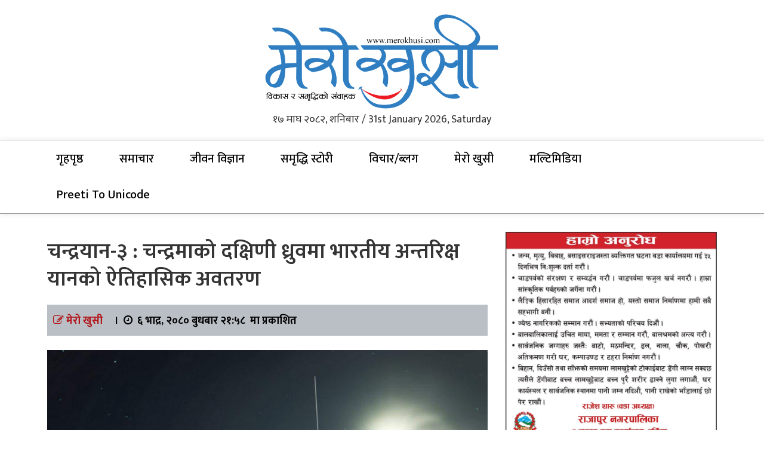

--- FILE ---
content_type: text/html; charset=UTF-8
request_url: https://merokhusi.com/2023/08/19684/
body_size: 16843
content:
<!doctype html>
<html lang="en-US" prefix="og: http://ogp.me/ns# fb: http://ogp.me/ns/fb#" >
<head>        
    <meta http-equiv="X-UA-Compatible" content="IE=edge">    
    <link rel="profile" href="https://gmpg.org/xfn/11">
    <meta charset="UTF-8" >
    <meta name="viewport" content="width=device-width, initial-scale=1.0, maximum-scale=1.0, user-scalable=0" />
    <title>चन्द्रयान-३ : चन्द्रमाको दक्षिणी ध्रुवमा भारतीय अन्तरिक्ष यानको ऐतिहासिक अवतरण &#8211; Merokhushi</title>
<meta name='robots' content='max-image-preview:large' />
	<style>img:is([sizes="auto" i], [sizes^="auto," i]) { contain-intrinsic-size: 3000px 1500px }</style>
	<link rel='dns-prefetch' href='//platform-api.sharethis.com' />
<link rel='dns-prefetch' href='//fonts.googleapis.com' />
<link rel="alternate" type="application/rss+xml" title="Merokhushi &raquo; Feed" href="https://merokhusi.com/feed/" />
<script type="text/javascript">
/* <![CDATA[ */
window._wpemojiSettings = {"baseUrl":"https:\/\/s.w.org\/images\/core\/emoji\/16.0.1\/72x72\/","ext":".png","svgUrl":"https:\/\/s.w.org\/images\/core\/emoji\/16.0.1\/svg\/","svgExt":".svg","source":{"concatemoji":"https:\/\/merokhusi.com\/wp-includes\/js\/wp-emoji-release.min.js?ver=6.8.3"}};
/*! This file is auto-generated */
!function(s,n){var o,i,e;function c(e){try{var t={supportTests:e,timestamp:(new Date).valueOf()};sessionStorage.setItem(o,JSON.stringify(t))}catch(e){}}function p(e,t,n){e.clearRect(0,0,e.canvas.width,e.canvas.height),e.fillText(t,0,0);var t=new Uint32Array(e.getImageData(0,0,e.canvas.width,e.canvas.height).data),a=(e.clearRect(0,0,e.canvas.width,e.canvas.height),e.fillText(n,0,0),new Uint32Array(e.getImageData(0,0,e.canvas.width,e.canvas.height).data));return t.every(function(e,t){return e===a[t]})}function u(e,t){e.clearRect(0,0,e.canvas.width,e.canvas.height),e.fillText(t,0,0);for(var n=e.getImageData(16,16,1,1),a=0;a<n.data.length;a++)if(0!==n.data[a])return!1;return!0}function f(e,t,n,a){switch(t){case"flag":return n(e,"\ud83c\udff3\ufe0f\u200d\u26a7\ufe0f","\ud83c\udff3\ufe0f\u200b\u26a7\ufe0f")?!1:!n(e,"\ud83c\udde8\ud83c\uddf6","\ud83c\udde8\u200b\ud83c\uddf6")&&!n(e,"\ud83c\udff4\udb40\udc67\udb40\udc62\udb40\udc65\udb40\udc6e\udb40\udc67\udb40\udc7f","\ud83c\udff4\u200b\udb40\udc67\u200b\udb40\udc62\u200b\udb40\udc65\u200b\udb40\udc6e\u200b\udb40\udc67\u200b\udb40\udc7f");case"emoji":return!a(e,"\ud83e\udedf")}return!1}function g(e,t,n,a){var r="undefined"!=typeof WorkerGlobalScope&&self instanceof WorkerGlobalScope?new OffscreenCanvas(300,150):s.createElement("canvas"),o=r.getContext("2d",{willReadFrequently:!0}),i=(o.textBaseline="top",o.font="600 32px Arial",{});return e.forEach(function(e){i[e]=t(o,e,n,a)}),i}function t(e){var t=s.createElement("script");t.src=e,t.defer=!0,s.head.appendChild(t)}"undefined"!=typeof Promise&&(o="wpEmojiSettingsSupports",i=["flag","emoji"],n.supports={everything:!0,everythingExceptFlag:!0},e=new Promise(function(e){s.addEventListener("DOMContentLoaded",e,{once:!0})}),new Promise(function(t){var n=function(){try{var e=JSON.parse(sessionStorage.getItem(o));if("object"==typeof e&&"number"==typeof e.timestamp&&(new Date).valueOf()<e.timestamp+604800&&"object"==typeof e.supportTests)return e.supportTests}catch(e){}return null}();if(!n){if("undefined"!=typeof Worker&&"undefined"!=typeof OffscreenCanvas&&"undefined"!=typeof URL&&URL.createObjectURL&&"undefined"!=typeof Blob)try{var e="postMessage("+g.toString()+"("+[JSON.stringify(i),f.toString(),p.toString(),u.toString()].join(",")+"));",a=new Blob([e],{type:"text/javascript"}),r=new Worker(URL.createObjectURL(a),{name:"wpTestEmojiSupports"});return void(r.onmessage=function(e){c(n=e.data),r.terminate(),t(n)})}catch(e){}c(n=g(i,f,p,u))}t(n)}).then(function(e){for(var t in e)n.supports[t]=e[t],n.supports.everything=n.supports.everything&&n.supports[t],"flag"!==t&&(n.supports.everythingExceptFlag=n.supports.everythingExceptFlag&&n.supports[t]);n.supports.everythingExceptFlag=n.supports.everythingExceptFlag&&!n.supports.flag,n.DOMReady=!1,n.readyCallback=function(){n.DOMReady=!0}}).then(function(){return e}).then(function(){var e;n.supports.everything||(n.readyCallback(),(e=n.source||{}).concatemoji?t(e.concatemoji):e.wpemoji&&e.twemoji&&(t(e.twemoji),t(e.wpemoji)))}))}((window,document),window._wpemojiSettings);
/* ]]> */
</script>
<style id='wp-emoji-styles-inline-css' type='text/css'>

	img.wp-smiley, img.emoji {
		display: inline !important;
		border: none !important;
		box-shadow: none !important;
		height: 1em !important;
		width: 1em !important;
		margin: 0 0.07em !important;
		vertical-align: -0.1em !important;
		background: none !important;
		padding: 0 !important;
	}
</style>
<link rel='stylesheet' id='wp-block-library-css' href='https://merokhusi.com/wp-includes/css/dist/block-library/style.min.css?ver=6.8.3' type='text/css' media='all' />
<style id='classic-theme-styles-inline-css' type='text/css'>
/*! This file is auto-generated */
.wp-block-button__link{color:#fff;background-color:#32373c;border-radius:9999px;box-shadow:none;text-decoration:none;padding:calc(.667em + 2px) calc(1.333em + 2px);font-size:1.125em}.wp-block-file__button{background:#32373c;color:#fff;text-decoration:none}
</style>
<style id='global-styles-inline-css' type='text/css'>
:root{--wp--preset--aspect-ratio--square: 1;--wp--preset--aspect-ratio--4-3: 4/3;--wp--preset--aspect-ratio--3-4: 3/4;--wp--preset--aspect-ratio--3-2: 3/2;--wp--preset--aspect-ratio--2-3: 2/3;--wp--preset--aspect-ratio--16-9: 16/9;--wp--preset--aspect-ratio--9-16: 9/16;--wp--preset--color--black: #000000;--wp--preset--color--cyan-bluish-gray: #abb8c3;--wp--preset--color--white: #ffffff;--wp--preset--color--pale-pink: #f78da7;--wp--preset--color--vivid-red: #cf2e2e;--wp--preset--color--luminous-vivid-orange: #ff6900;--wp--preset--color--luminous-vivid-amber: #fcb900;--wp--preset--color--light-green-cyan: #7bdcb5;--wp--preset--color--vivid-green-cyan: #00d084;--wp--preset--color--pale-cyan-blue: #8ed1fc;--wp--preset--color--vivid-cyan-blue: #0693e3;--wp--preset--color--vivid-purple: #9b51e0;--wp--preset--gradient--vivid-cyan-blue-to-vivid-purple: linear-gradient(135deg,rgba(6,147,227,1) 0%,rgb(155,81,224) 100%);--wp--preset--gradient--light-green-cyan-to-vivid-green-cyan: linear-gradient(135deg,rgb(122,220,180) 0%,rgb(0,208,130) 100%);--wp--preset--gradient--luminous-vivid-amber-to-luminous-vivid-orange: linear-gradient(135deg,rgba(252,185,0,1) 0%,rgba(255,105,0,1) 100%);--wp--preset--gradient--luminous-vivid-orange-to-vivid-red: linear-gradient(135deg,rgba(255,105,0,1) 0%,rgb(207,46,46) 100%);--wp--preset--gradient--very-light-gray-to-cyan-bluish-gray: linear-gradient(135deg,rgb(238,238,238) 0%,rgb(169,184,195) 100%);--wp--preset--gradient--cool-to-warm-spectrum: linear-gradient(135deg,rgb(74,234,220) 0%,rgb(151,120,209) 20%,rgb(207,42,186) 40%,rgb(238,44,130) 60%,rgb(251,105,98) 80%,rgb(254,248,76) 100%);--wp--preset--gradient--blush-light-purple: linear-gradient(135deg,rgb(255,206,236) 0%,rgb(152,150,240) 100%);--wp--preset--gradient--blush-bordeaux: linear-gradient(135deg,rgb(254,205,165) 0%,rgb(254,45,45) 50%,rgb(107,0,62) 100%);--wp--preset--gradient--luminous-dusk: linear-gradient(135deg,rgb(255,203,112) 0%,rgb(199,81,192) 50%,rgb(65,88,208) 100%);--wp--preset--gradient--pale-ocean: linear-gradient(135deg,rgb(255,245,203) 0%,rgb(182,227,212) 50%,rgb(51,167,181) 100%);--wp--preset--gradient--electric-grass: linear-gradient(135deg,rgb(202,248,128) 0%,rgb(113,206,126) 100%);--wp--preset--gradient--midnight: linear-gradient(135deg,rgb(2,3,129) 0%,rgb(40,116,252) 100%);--wp--preset--font-size--small: 13px;--wp--preset--font-size--medium: 20px;--wp--preset--font-size--large: 36px;--wp--preset--font-size--x-large: 42px;--wp--preset--spacing--20: 0.44rem;--wp--preset--spacing--30: 0.67rem;--wp--preset--spacing--40: 1rem;--wp--preset--spacing--50: 1.5rem;--wp--preset--spacing--60: 2.25rem;--wp--preset--spacing--70: 3.38rem;--wp--preset--spacing--80: 5.06rem;--wp--preset--shadow--natural: 6px 6px 9px rgba(0, 0, 0, 0.2);--wp--preset--shadow--deep: 12px 12px 50px rgba(0, 0, 0, 0.4);--wp--preset--shadow--sharp: 6px 6px 0px rgba(0, 0, 0, 0.2);--wp--preset--shadow--outlined: 6px 6px 0px -3px rgba(255, 255, 255, 1), 6px 6px rgba(0, 0, 0, 1);--wp--preset--shadow--crisp: 6px 6px 0px rgba(0, 0, 0, 1);}:where(.is-layout-flex){gap: 0.5em;}:where(.is-layout-grid){gap: 0.5em;}body .is-layout-flex{display: flex;}.is-layout-flex{flex-wrap: wrap;align-items: center;}.is-layout-flex > :is(*, div){margin: 0;}body .is-layout-grid{display: grid;}.is-layout-grid > :is(*, div){margin: 0;}:where(.wp-block-columns.is-layout-flex){gap: 2em;}:where(.wp-block-columns.is-layout-grid){gap: 2em;}:where(.wp-block-post-template.is-layout-flex){gap: 1.25em;}:where(.wp-block-post-template.is-layout-grid){gap: 1.25em;}.has-black-color{color: var(--wp--preset--color--black) !important;}.has-cyan-bluish-gray-color{color: var(--wp--preset--color--cyan-bluish-gray) !important;}.has-white-color{color: var(--wp--preset--color--white) !important;}.has-pale-pink-color{color: var(--wp--preset--color--pale-pink) !important;}.has-vivid-red-color{color: var(--wp--preset--color--vivid-red) !important;}.has-luminous-vivid-orange-color{color: var(--wp--preset--color--luminous-vivid-orange) !important;}.has-luminous-vivid-amber-color{color: var(--wp--preset--color--luminous-vivid-amber) !important;}.has-light-green-cyan-color{color: var(--wp--preset--color--light-green-cyan) !important;}.has-vivid-green-cyan-color{color: var(--wp--preset--color--vivid-green-cyan) !important;}.has-pale-cyan-blue-color{color: var(--wp--preset--color--pale-cyan-blue) !important;}.has-vivid-cyan-blue-color{color: var(--wp--preset--color--vivid-cyan-blue) !important;}.has-vivid-purple-color{color: var(--wp--preset--color--vivid-purple) !important;}.has-black-background-color{background-color: var(--wp--preset--color--black) !important;}.has-cyan-bluish-gray-background-color{background-color: var(--wp--preset--color--cyan-bluish-gray) !important;}.has-white-background-color{background-color: var(--wp--preset--color--white) !important;}.has-pale-pink-background-color{background-color: var(--wp--preset--color--pale-pink) !important;}.has-vivid-red-background-color{background-color: var(--wp--preset--color--vivid-red) !important;}.has-luminous-vivid-orange-background-color{background-color: var(--wp--preset--color--luminous-vivid-orange) !important;}.has-luminous-vivid-amber-background-color{background-color: var(--wp--preset--color--luminous-vivid-amber) !important;}.has-light-green-cyan-background-color{background-color: var(--wp--preset--color--light-green-cyan) !important;}.has-vivid-green-cyan-background-color{background-color: var(--wp--preset--color--vivid-green-cyan) !important;}.has-pale-cyan-blue-background-color{background-color: var(--wp--preset--color--pale-cyan-blue) !important;}.has-vivid-cyan-blue-background-color{background-color: var(--wp--preset--color--vivid-cyan-blue) !important;}.has-vivid-purple-background-color{background-color: var(--wp--preset--color--vivid-purple) !important;}.has-black-border-color{border-color: var(--wp--preset--color--black) !important;}.has-cyan-bluish-gray-border-color{border-color: var(--wp--preset--color--cyan-bluish-gray) !important;}.has-white-border-color{border-color: var(--wp--preset--color--white) !important;}.has-pale-pink-border-color{border-color: var(--wp--preset--color--pale-pink) !important;}.has-vivid-red-border-color{border-color: var(--wp--preset--color--vivid-red) !important;}.has-luminous-vivid-orange-border-color{border-color: var(--wp--preset--color--luminous-vivid-orange) !important;}.has-luminous-vivid-amber-border-color{border-color: var(--wp--preset--color--luminous-vivid-amber) !important;}.has-light-green-cyan-border-color{border-color: var(--wp--preset--color--light-green-cyan) !important;}.has-vivid-green-cyan-border-color{border-color: var(--wp--preset--color--vivid-green-cyan) !important;}.has-pale-cyan-blue-border-color{border-color: var(--wp--preset--color--pale-cyan-blue) !important;}.has-vivid-cyan-blue-border-color{border-color: var(--wp--preset--color--vivid-cyan-blue) !important;}.has-vivid-purple-border-color{border-color: var(--wp--preset--color--vivid-purple) !important;}.has-vivid-cyan-blue-to-vivid-purple-gradient-background{background: var(--wp--preset--gradient--vivid-cyan-blue-to-vivid-purple) !important;}.has-light-green-cyan-to-vivid-green-cyan-gradient-background{background: var(--wp--preset--gradient--light-green-cyan-to-vivid-green-cyan) !important;}.has-luminous-vivid-amber-to-luminous-vivid-orange-gradient-background{background: var(--wp--preset--gradient--luminous-vivid-amber-to-luminous-vivid-orange) !important;}.has-luminous-vivid-orange-to-vivid-red-gradient-background{background: var(--wp--preset--gradient--luminous-vivid-orange-to-vivid-red) !important;}.has-very-light-gray-to-cyan-bluish-gray-gradient-background{background: var(--wp--preset--gradient--very-light-gray-to-cyan-bluish-gray) !important;}.has-cool-to-warm-spectrum-gradient-background{background: var(--wp--preset--gradient--cool-to-warm-spectrum) !important;}.has-blush-light-purple-gradient-background{background: var(--wp--preset--gradient--blush-light-purple) !important;}.has-blush-bordeaux-gradient-background{background: var(--wp--preset--gradient--blush-bordeaux) !important;}.has-luminous-dusk-gradient-background{background: var(--wp--preset--gradient--luminous-dusk) !important;}.has-pale-ocean-gradient-background{background: var(--wp--preset--gradient--pale-ocean) !important;}.has-electric-grass-gradient-background{background: var(--wp--preset--gradient--electric-grass) !important;}.has-midnight-gradient-background{background: var(--wp--preset--gradient--midnight) !important;}.has-small-font-size{font-size: var(--wp--preset--font-size--small) !important;}.has-medium-font-size{font-size: var(--wp--preset--font-size--medium) !important;}.has-large-font-size{font-size: var(--wp--preset--font-size--large) !important;}.has-x-large-font-size{font-size: var(--wp--preset--font-size--x-large) !important;}
:where(.wp-block-post-template.is-layout-flex){gap: 1.25em;}:where(.wp-block-post-template.is-layout-grid){gap: 1.25em;}
:where(.wp-block-columns.is-layout-flex){gap: 2em;}:where(.wp-block-columns.is-layout-grid){gap: 2em;}
:root :where(.wp-block-pullquote){font-size: 1.5em;line-height: 1.6;}
</style>
<link rel='stylesheet' id='lbwps-styles-photoswipe5-main-css' href='https://merokhusi.com/wp-content/plugins/lightbox-photoswipe/assets/ps5/styles/main.css?ver=5.6.2' type='text/css' media='all' />
<link rel='stylesheet' id='Ny_dateConvertCSS-css' href='https://merokhusi.com/wp-content/plugins/nyasro-nepali-date-converter/Nyasro_NDC_Style.css?ver=6.8.3' type='text/css' media='all' />
<link rel='stylesheet' id='share-this-share-buttons-sticky-css' href='https://merokhusi.com/wp-content/plugins/sharethis-share-buttons/css/mu-style.css?ver=1754668661' type='text/css' media='all' />
<link rel='stylesheet' id='news-viral-fonts-roboto-css' href='//fonts.googleapis.com/css?family=Roboto&#038;ver=6.8.3' type='text/css' media='all' />
<link rel='stylesheet' id='news-viral-fonts-barlow-semi-condensed-css' href='//fonts.googleapis.com/css?family=Barlow+Semi+Condensed%3A100%2C100i%2C200%2C200i%2C300%2C300i%2C400%2C400i%2C500%2C500i%2C600%2C600i%2C700%2C700i%2C800%2C800i%2C900%2C900i&#038;ver=6.8.3' type='text/css' media='all' />
<link rel='stylesheet' id='bootstrap-css' href='https://merokhusi.com/wp-content/themes/merokhushi/assets/css/bootstrap.css' type='text/css' media='' />
<link rel='stylesheet' id='font-awesome-css' href='https://merokhusi.com/wp-content/themes/merokhushi/assets/css/font-awesome.css' type='text/css' media='' />
<link rel='stylesheet' id='owl-carousel-css' href='https://merokhusi.com/wp-content/themes/merokhushi/assets/css/owl.carousel.css' type='text/css' media='' />
<link rel='stylesheet' id='news-viral-menu-css' href='https://merokhusi.com/wp-content/themes/merokhushi/assets/css/menu.css' type='text/css' media='' />
<link rel='stylesheet' id='news-viral-default-css' href='https://merokhusi.com/wp-content/themes/merokhushi/assets/css/default.css' type='text/css' media='' />
<link rel='stylesheet' id='news-viral-style-css' href='https://merokhusi.com/wp-content/themes/merokhushi/style.css?ver=6.8.3' type='text/css' media='all' />
<style id='news-viral-style-inline-css' type='text/css'>
header li a i {
    color:#000;
  }
  h2.entry-title {
      margin: 0 0 10px;
  }
  h2.entry-title a {
    color: #000;
  }
  a:hover, a:focus {
    color: #000;
    text-decoration: underline;
  }.header-logo .logo-fixed img, .header-logo .custom-logo-link .logo-dark {
         max-height: 55px;
      }
</style>
<script type="text/javascript" src="https://merokhusi.com/wp-includes/js/jquery/jquery.min.js?ver=3.7.1" id="jquery-core-js"></script>
<script type="text/javascript" src="https://merokhusi.com/wp-includes/js/jquery/jquery-migrate.min.js?ver=3.4.1" id="jquery-migrate-js"></script>
<script type="text/javascript" src="//platform-api.sharethis.com/js/sharethis.js?ver=2.3.6#property=5e75ad355039a80012d346d0&amp;product=inline-buttons&amp;source=sharethis-share-buttons-wordpress" id="share-this-share-buttons-mu-js"></script>
<link rel="https://api.w.org/" href="https://merokhusi.com/wp-json/" /><link rel="alternate" title="JSON" type="application/json" href="https://merokhusi.com/wp-json/wp/v2/posts/19684" /><link rel="EditURI" type="application/rsd+xml" title="RSD" href="https://merokhusi.com/xmlrpc.php?rsd" />
<meta name="generator" content="WordPress 6.8.3" />
<link rel="canonical" href="https://merokhusi.com/2023/08/19684/" />
<link rel='shortlink' href='https://merokhusi.com/?p=19684' />
<link rel="alternate" title="oEmbed (JSON)" type="application/json+oembed" href="https://merokhusi.com/wp-json/oembed/1.0/embed?url=https%3A%2F%2Fmerokhusi.com%2F2023%2F08%2F19684%2F" />
<link rel="alternate" title="oEmbed (XML)" type="text/xml+oembed" href="https://merokhusi.com/wp-json/oembed/1.0/embed?url=https%3A%2F%2Fmerokhusi.com%2F2023%2F08%2F19684%2F&#038;format=xml" />
		<meta property="fb:pages" content="101231344858245" />
				<style type="text/css">
					.site-title,
			.site-description {
				position: absolute;
				clip: rect(1px, 1px, 1px, 1px);
			}
				</style>
		<link rel="icon" href="https://merokhusi.com/wp-content/uploads/2020/02/cropped-mero-khushi-icon-32x32.png" sizes="32x32" />
<link rel="icon" href="https://merokhusi.com/wp-content/uploads/2020/02/cropped-mero-khushi-icon-192x192.png" sizes="192x192" />
<link rel="apple-touch-icon" href="https://merokhusi.com/wp-content/uploads/2020/02/cropped-mero-khushi-icon-180x180.png" />
<meta name="msapplication-TileImage" content="https://merokhusi.com/wp-content/uploads/2020/02/cropped-mero-khushi-icon-270x270.png" />

    <!-- START - Open Graph and Twitter Card Tags 3.3.9 -->
     <!-- Facebook Open Graph -->
      <meta property="og:locale" content="en_US"/>
      <meta property="og:site_name" content="Merokhushi"/>
      <meta property="og:title" content="चन्द्रयान-३ : चन्द्रमाको दक्षिणी ध्रुवमा भारतीय अन्तरिक्ष यानको ऐतिहासिक अवतरण"/>
      <meta property="og:url" content="https://merokhusi.com/2023/08/19684/"/>
      <meta property="og:type" content="article"/>
      <meta property="og:description" content="नेपालगन्ज : भारतले चन्द्रमाको दक्षिणी ध्रुवमा एक मानवरहित अन्तरिक्षयान सफल अवतरण गराउँदै इतिहास रचेको छ।
यससँगै कम अन्वेषण गरिएको उक्त भागमा पुग्ने भारत पहिलो देश बनेको छ। चन्द्रमाको सतहमा यो नै भारतको पहिलो नियन्त्रित अवतरण हो। चन्द्रयान ३ को विक्रम ल्यान्डर योजना अनुरुप नै भारतीय समय अनुसार बुधवा"/>
      <meta property="og:image" content="https://merokhusi.com/wp-content/uploads/2023/08/Chandra-Yan-3-India.jpg"/>
      <meta property="og:image:url" content="https://merokhusi.com/wp-content/uploads/2023/08/Chandra-Yan-3-India.jpg"/>
      <meta property="og:image:secure_url" content="https://merokhusi.com/wp-content/uploads/2023/08/Chandra-Yan-3-India.jpg"/>
      <meta property="article:published_time" content="&#2412; भाद्र, &#2408;&#2406;&#2414;&#2406; बुधबार &#2408;&#2407;:&#2411;&#2414;"/>
      <meta property="article:modified_time" content="&#2412; भाद्र, &#2408;&#2406;&#2414;&#2406; बुधबार &#2408;&#2407;:&#2411;&#2414;" />
      <meta property="og:updated_time" content="&#2412; भाद्र, &#2408;&#2406;&#2414;&#2406; बुधबार &#2408;&#2407;:&#2411;&#2414;" />
      <meta property="article:section" content="समाचार"/>
      <meta property="article:section" content="समृद्धि स्टोरी"/>
     <!-- Google+ / Schema.org -->
      <meta itemprop="name" content="चन्द्रयान-३ : चन्द्रमाको दक्षिणी ध्रुवमा भारतीय अन्तरिक्ष यानको ऐतिहासिक अवतरण"/>
      <meta itemprop="headline" content="चन्द्रयान-३ : चन्द्रमाको दक्षिणी ध्रुवमा भारतीय अन्तरिक्ष यानको ऐतिहासिक अवतरण"/>
      <meta itemprop="description" content="नेपालगन्ज : भारतले चन्द्रमाको दक्षिणी ध्रुवमा एक मानवरहित अन्तरिक्षयान सफल अवतरण गराउँदै इतिहास रचेको छ।
यससँगै कम अन्वेषण गरिएको उक्त भागमा पुग्ने भारत पहिलो देश बनेको छ। चन्द्रमाको सतहमा यो नै भारतको पहिलो नियन्त्रित अवतरण हो। चन्द्रयान ३ को विक्रम ल्यान्डर योजना अनुरुप नै भारतीय समय अनुसार बुधवा"/>
      <meta itemprop="image" content="https://merokhusi.com/wp-content/uploads/2023/08/Chandra-Yan-3-India.jpg"/>
      <meta itemprop="datePublished" content="&#2412; �"/>
      <meta itemprop="dateModified" content="&#2412; भाद्र, &#2408;&#2406;&#2414;&#2406; बुधबार &#2408;&#2407;:&#2411;&#2414;" />
      <meta itemprop="author" content="मेरो खुसी"/>
      <!--<meta itemprop="publisher" content="Merokhushi"/>--> <!-- To solve: The attribute publisher.itemtype has an invalid value. -->
     <!-- Twitter Cards -->
      <meta name="twitter:title" content="चन्द्रयान-३ : चन्द्रमाको दक्षिणी ध्रुवमा भारतीय अन्तरिक्ष यानको ऐतिहासिक अवतरण"/>
      <meta name="twitter:url" content="https://merokhusi.com/2023/08/19684/"/>
      <meta name="twitter:description" content="नेपालगन्ज : भारतले चन्द्रमाको दक्षिणी ध्रुवमा एक मानवरहित अन्तरिक्षयान सफल अवतरण गराउँदै इतिहास रचेको छ।
यससँगै कम अन्वेषण गरिएको उक्त भागमा पुग्ने भारत पहिलो देश बनेको छ। चन्द्रमाको सतहमा यो नै भारतको पहिलो नियन्त्रित अवतरण हो। चन्द्रयान ३ को विक्रम ल्यान्डर योजना अनुरुप नै भारतीय समय अनुसार बुधवा"/>
      <meta name="twitter:image" content="https://merokhusi.com/wp-content/uploads/2023/08/Chandra-Yan-3-India.jpg"/>
      <meta name="twitter:card" content="summary_large_image"/>
     <!-- SEO -->
     <!-- Misc. tags -->
     <!-- is_singular -->
    <!-- END - Open Graph and Twitter Card Tags 3.3.9 -->
        
    	<link href="https://fonts.googleapis.com/css?family=Ek+Mukta:400,500,600,700,800|Teko:400,500,600,700,800" rel="stylesheet">
	
	<link rel='stylesheet' id='owl-style-css' href='https://www.ramailochha.com/wp-content/themes/ramailochaa/css/owl.carousel.css' type='text/css' media='all' />
<link rel='stylesheet' id='owl-style1-css' href='https://www.ramailochha.com/wp-content/themes/ramailochaa/css/owl.theme.green.min.css' type='text/css' media='all' />
<script type="c037f468007cfe628b4260ed-text/javascript" src='https://www.ramailochha.com/wp-content/themes/ramailochaa/js/owl.carousel.js?ver=1.4'></script>
	  <script src="https://ajax.googleapis.com/ajax/libs/jquery/1.11.0/jquery.min.js"></script>
	
	<style>
	.header-logo .logo-fixed img, .header-logo .custom-logo-link .logo-dark {
    max-height: 200%;
}
	
	</style>
	<style>
.kopa-follow-widget>ul {
    margin-top: -15px;}
.kopa-follow-widget>ul>li {
    margin-top: 15px;
}
.kopa-follow-widget a span {
    font-family: "Ek Mukta",sans-serif;
    font-size: 14px;
    line-height: 22px;
    color: #fff;
    font-weight: 700;
    text-transform: uppercase;
    margin-left: 20px;
}
.kopa-follow-widget a i {
    display: inline-block;
    text-align: center;
    width: 36px;
    height: 36px;
    line-height: 36px;
    font-size: 20px;
    background: #e52b1e;
    color: #fff;
    border-radius: 50%;
}
		.news-style--list article:hover {


     box-shadow: 0 15px 20px rgba(0,0,0,.1);
    -webkit-box-shadow: 0 15px 20px rgba(0,0,0,.1);
    -webkit-transform: translate(0,-4px);
    transform: translate(0,-4px);
		  -webkit-transition:all .5s ease;-moz-transition:all .5s ease;-ms-transition:all .5s ease;-o-transition:all .5s ease;transition:all .5s ease
			  
	
}
		
</style>
	<div id="fb-root"></div>
<script async defer crossorigin="anonymous" src="https://connect.facebook.net/en_US/sdk.js#xfbml=1&version=v8.0&appId=1194732390906756&autoLogAppEvents=1" nonce="eSJkpGgE"></script>
	<script>
  window.fbAsyncInit = function() {
    FB.init({
      appId      : '1194732390906756',
      xfbml      : true,
      version    : 'v3.2'
    });
    FB.AppEvents.logPageView();
  };

  (function(d, s, id){
     var js, fjs = d.getElementsByTagName(s)[0];
     if (d.getElementById(id)) {return;}
     js = d.createElement(s); js.id = id;
     js.src = "https://connect.facebook.net/en_US/sdk.js";
     fjs.parentNode.insertBefore(js, fjs);
   }(document, 'script', 'facebook-jssdk'));
</script>
	
	<!-- Global site tag (gtag.js) - Google Analytics -->
<script async src="https://www.googletagmanager.com/gtag/js?id=UA-135746729-1"></script>
<script>
  window.dataLayer = window.dataLayer || [];
  function gtag(){dataLayer.push(arguments);}
  gtag('js', new Date());

  gtag('config', 'UA-135746729-1');
</script>

</head>
	<body class="wp-singular post-template-default single single-post postid-19684 single-format-standard wp-custom-logo wp-theme-merokhushi" >
		<!-- header -->
		<header class="header">
			
			<!-- top bar -->
			
								<style>
								
/*=========================

  Icons

 ================= */

ul.social-network {

	list-style: none;

	display: inline;

	margin-left:0 !important;

	padding: 0;

}

ul.social-network li {

	display: inline;

	margin: 0 3px;

}



.social-network a.icoRss:hover {

	background-color: #F56505;

}

.social-network a.icoFacebook:hover {

	background-color:#3B5998;

}

.social-network a.icoTwitter:hover {

	background-color:#33ccff;

}

.social-network a.icoYoutube:hover {

	background-color:#ff0000;

}

.social-network a.icoGoogle:hover {

	background-color:#BD3518;

}

.social-network a.icoVimeo:hover {

	background-color:#0590B8;

}

.social-network a.icoLinkedin:hover {

	background-color:#007bb7;

}

.social-network a.icoRss:hover i, .social-network a.icoFacebook:hover i, .social-network a.icoTwitter:hover i,

.social-network a.icoYoutube:hover i, .social-network a.icoGoogle:hover i, .social-network a.icoVimeo:hover i, .social-network a.icoLinkedin:hover i {

	color:#fff;

}

a.socialIcon:hover, .socialHoverClass {

	color:#44BCDD;

}



.social-circle li a {

	display:inline-block;

	position:relative;

	margin:0 auto 0 auto;

	-moz-border-radius:50%;

	-webkit-border-radius:50%;

	border-radius:50%;

	text-align:center;

    width: 30px;

    height: 30px;

    font-size: 20px;

}

.social-circle li i {

    margin: 0;

    line-height: 30px;

    text-align: center;

    color: #fff;

}



.social-circle li a:hover i, .triggeredHover {

	-moz-transform: rotate(360deg);

	-webkit-transform: rotate(360deg);

	-ms--transform: rotate(360deg);

	transform: rotate(360deg);

	-webkit-transition: all 0.2s;

	-moz-transition: all 0.2s;

	-o-transition: all 0.2s;

	-ms-transition: all 0.2s;

	transition: all 0.2s;

}

.social-circle i {

	color: #fff;

	-webkit-transition: all 0.8s;

	-moz-transition: all 0.8s;

	-o-transition: all 0.8s;

	-ms-transition: all 0.8s;

	transition: all 0.8s;

}
  
  .main-navigation a:hover, .main-navigation .current_page_item > a, .main-navigation .current-menu-item > a {
	  background-color: red;}
									
									#cssmenu a:hover, #cssmenu .current_page_item > a, #cssmenu .current-menu-item > a{color:#fff}
									#header-top-menu li a, #header-top-menu ul li a{color:#000}	
  </style>
								
								<!-- end top right bar -->
							
			
			<!-- end top bar -->
			<!-- logo -->
			<div class="main_logo">
				<div class="row">
					<div class="col-lg-4 col-md-4 col-sm-4 col-xs-12">
					</div>
					<div class="col-lg-4 col-md-4 col-sm-4 col-xs-12">
						<div class="logo_img header-logo logo">
							<a href="https://merokhusi.com/" class="img-responsive logo-fixed" rel="home"><img original-width="1886" original-height="785" src="https://merokhusi.com/wp-content/uploads/2020/02/cropped-mero-khushi-2.png" class="img-responsive logo-fixed" alt="Merokhushi" decoding="async" fetchpriority="high" srcset="https://merokhusi.com/wp-content/uploads/2020/02/cropped-mero-khushi-2.png 1886w, https://merokhusi.com/wp-content/uploads/2020/02/cropped-mero-khushi-2-300x125.png 300w, https://merokhusi.com/wp-content/uploads/2020/02/cropped-mero-khushi-2-1024x426.png 1024w, https://merokhusi.com/wp-content/uploads/2020/02/cropped-mero-khushi-2-768x320.png 768w, https://merokhusi.com/wp-content/uploads/2020/02/cropped-mero-khushi-2-1536x639.png 1536w" sizes="(max-width: 1886px) 100vw, 1886px" /></a><div class="logo-light "><a href="https://merokhusi.com/" rel="home" class="site-title"><h4 class="custom-logo ">Merokhushi</h4></a><h6 class="custom-logo site-description">Western Nepal&#039;s News Portal</h6></div>						</div>
						<center>
							

&#2407;&#2413; माघ &#2408;&#2406;&#2414;&#2408;, शनिबार	/ 31st January 2026, Saturday					</center></div>
					
			    	<div class="col-lg-4 col-md-4 col-sm-4 col-xs-12">
						<div class="header-right-content">
													</div>
					</div>
				</div>
			</div>
			<!-- end logo -->
			<!-- menu -->
			<div class="news_viral_navigation" style="box-shadow: 0 0 10px rgba(0,0,0,0.1);border-top: 1px solid rgba(0, 0, 0, 0.1);border-bottom: 1px solid rgba(0, 0, 0, 0.4);">
					<div class="container">
						<div class="header_menu">
							<div class="row">							
								<div class="navbar navbar-static-top">
									<!-- navigation -->
									<div id='menucss' class="navigation main-navigation">										
		                                <nav id='cssmenu'>
			                                <div id="box-top-mobile"></div>
			                                <div class="button"></div> 
			                                <ul id="menu-main-menu" class="offside"><li id="menu-item-13" class="menu-item menu-item-type-post_type menu-item-object-page menu-item-home menu-item-13"><a href="https://merokhusi.com/">गृहपृष्ठ</a></li>
<li id="menu-item-10" class="menu-item menu-item-type-taxonomy menu-item-object-category current-post-ancestor current-menu-parent current-post-parent menu-item-10"><a href="https://merokhusi.com/category/news/">समाचार</a></li>
<li id="menu-item-7" class="menu-item menu-item-type-taxonomy menu-item-object-category menu-item-7"><a href="https://merokhusi.com/category/lifestyle/">जीवन विज्ञान</a></li>
<li id="menu-item-11" class="menu-item menu-item-type-taxonomy menu-item-object-category current-post-ancestor current-menu-parent current-post-parent menu-item-11"><a href="https://merokhusi.com/category/success-story/">समृद्धि स्टोरी</a></li>
<li id="menu-item-12" class="menu-item menu-item-type-taxonomy menu-item-object-category menu-item-12"><a href="https://merokhusi.com/category/interview/">विचार/ब्लग</a></li>
<li id="menu-item-9" class="menu-item menu-item-type-taxonomy menu-item-object-category menu-item-9"><a href="https://merokhusi.com/category/mero-khushi/">मेरो खुसी</a></li>
<li id="menu-item-8" class="menu-item menu-item-type-taxonomy menu-item-object-category menu-item-8"><a href="https://merokhusi.com/category/multimedia/">मल्टिमिडिया</a></li>
<li id="menu-item-9372" class="menu-item menu-item-type-custom menu-item-object-custom menu-item-9372"><a href="https://merokhusi.com/?page_id=176">Preeti to Unicode</a></li>
</ul>			                             </nav>
									</div><!-- end navigation -->
								</div>
							</div>							
						</div>	
					</div>
			</div> <!-- menu -->
		
		</header>
		<!-- end header -->	
		<section id="main_contain">
			<div class="main_contain">
<style>
				@media screen and (max-width: 600px) {
  ul.dropdown-menu {
    text-align: center;
    margin-left: 75px;
  }
  #trend {
    display: none;
  }
}
	#trend {
    border-bottom: 1px solid #333;
    line-height: 25px;
    margin-bottom: 20px;
    margin-top: -25px;
}
.trend__head {
    float: left;
    margin-right: 10px;
    background: #cfcfd8;
    padding: 5px 15px;
    color: #0f3178;
    font-size: 20px;
    position: relative;
    text-transform: uppercase;
    font-weight: bold;
}
.trend__head:after {
    content: '';
    z-index: 1;
    position: absolute;
    top: 5px;
    right: -28px;
    border-color: transparent transparent transparent rgb(207, 207, 216);
    border-style: solid;
    border-width: .7em;
}
#trend li {
    display: inline;
    padding: 0px 10px;
}
	#trend li a {
    margin-top: 6px !important;
    display: inline-block;
		font-family: ek mukta;
    font-size: 18px;
}
				
				</style>
				<style>
	
.card.leS:nth-child(odd){
	height: 100px;
    
    color: #fff;
    font-weight: 900;
    background: #466889;
    border-left: 5px solid #ed1b23!important;align-content}
	.card.leS img{height:100px;width:100px;border-radius:50%;overflow:hidden;float:left;padding:13px}
.card.leS:hover img{border-radius:36%;transition:.5s}
	.mt-3.g-text{border-bottom-left-radius:20%;border-bottom-right-radius:20%;position:absolute;left:0px;right:0px;padding:10px;bottom:-5px;text-align:center;color:#d5d5d5;background:rgba(0,0,0,0.75);font-size:18px!important;font-weight:bold;margin:15px; font-family: ek mukta; line-height: normal;}

.mt-4.g-text2{border-bottom-left-radius:20%;border-bottom-right-radius:20%;position:absolute;left:0px;right:0px;padding:10px;bottom:-20px;text-align:center;color:#d5d5d5;font-size:18px!important;font-weight:bold;margin:15px;}
	.mr-3 {margin-right: 1rem!important; margin-left: 10px!important;}
	.mt-3 {padding-top: 1rem!important;}
	
	.widget-title.style3{
    text-transform: uppercase;
    padding: 12px 20px;
    border-bottom: 4px solid red;
    position: relative;
    font-family: ek mukta;
    border-left: 4px solid red;
    margin-bottom: 10px;
    background:red;
		display: inline-block;
		border-left: 3px solid #12356d; 
    border-right: 3px solid #12356d;
}
	.widget-title.style3 a{color:#fff;text-decoration:none}
	.widget-title.style3:before{content:'';position:absolute;left:0;width:4px;height:38px;}
 .bichar img{height:80px; width: 100px;}
	  .samacharsanomaya img{height:260px;}

	  .colc:hover .tta{box-shadow:0 3px 7px #ddd}
	.tta,.twa,.ula li:after{-webkit-transition:all .5s ease;-moz-transition:all .5s ease;-ms-transition:all .5s ease;-o-transition:all .5s ease;transition:all .5s ease}
	  
.tta span a{
	position: absolute;
    top: 0px;
    right: 15px;
    font-size: 16px;
    text-decoration: none;
    color: #000;
    font-weight: 600;
    padding: 25px 16px 0px 0px;
	}	
	  </style>
	<style>
	  .entry-meta>a{display:inline-block;margin-top:5px}.entry-meta>a:hover span{color:#e52b1e}
		  .entry-meta>span{margin:5px 0 0;color:#b8b8c6;text-transform:capitalize;font-style:italic;font-weight:500}
		  .entry-meta>span i{font-size:15px;font-style:normal;margin-right:7px;margin-top:3px}
	.sahitya img {
    height: 200px;
}  
		.ula :after{content:"";position:absolute;height:1px;width:0;background:#b00;bottom:0}.ula:hover:after{width:100%}.ula :before {background:#eee}.ula:after{-webkit-transition:all .5s ease;-moz-transition:all .5s ease;-ms-transition:all .5s ease;-o-transition:all .5s ease;transition:all .5s ease}
	
	.bg-gray1{background:#f2f2f2;padding:20px;position:relative;min-height:450px}.bg-gray1:before{content:'';position:absolute;border-top:22px solid #bcb9b9;border-right:22px solid transparent;bottom:0;right:0}.bg-gray1:after{content:'';position:absolute;border-right:22px solid #FFF;border-top:22px solid transparent;bottom:0;right:0}
	</style>
				
				<a href="#" id="scroll" style="display: none;"><span></span></a>
				<style>
				#scroll {
    position: fixed;
    right: 10px;
	z-index: 99999;
    bottom: 10px;
    cursor: pointer;
    width: 50px;
    height: 50px;
    background-image: url(https://merokhusi.com/wp-content/uploads/2020/02/123456.png);
    box-shadow: 1px 1px 5px 1px red;
    text-indent: -9999px;
    display: none;
    -webkit-border-radius: 60px;
    -moz-border-radius: 60px;
					border-radius: 60px;}
#scroll span {
    position:absolute;
    top:50%;
    left:50%;
    margin-left:-8px;
    margin-top:-12px;
    height:0;
    width:0;
    border:8px solid transparent;
    border-bottom-color:#ffffff;
}
#scroll:hover {
    background-color:#e74c3c;
    opacity:1;filter:"alpha(opacity=100)";
    -ms-filter:"alpha(opacity=100)";
}
		/* feature two end*/
			.uk-padding-small {
    padding: 15px;
}
			.conter-title {
    background: #12205b;
    margin-left: -19px;
    margin-right: -19px;
    padding: 0 20px;
}
			.uk-counter {
    background: #12205b;
}
			.uk-flex-middle {
    align-items: center;
}
.uk-flex {
    display: flex;
}
	.rjs .item-news .main-title {
  margin-top: 10px; }
.rjs .item-news .time-stamp {
  margin-top: 0; }
.rjs .item-news img {
  width: 70px;
  height: 70px;
  -webkit-border-radius: 50px;
  -moz-border-radius: 50px;
  -ms-border-radius: 50px;
  border-radius: 50px; }
	
	.time-stamp {
  font-size: 14px;
  color: #666;
  display: block;
  font-weight: 400;
  margin-top: 5px; }
  .time-stamp .time-entry {
    float: left; }
  .time-stamp .comment-count {
    float: right; }
  .time-stamp .left-icon {
    margin-right: 5px;
    position: relative;
    top: 1px; }
	
				uk-flex {
    display: flex;
}
.uk-flex-middle {
    align-items: center;
}
.uk-counter {
    background: #12205b;
}	
	.ok-antarwarta-section .ok-interview-spot {
    background-color: #2260bf;
    display: flex;
    border-radius: 4px;
    overflow: hidden;
    flex-wrap: wrap;
    
}
			.ok-antarwarta-section .post-title-wrap h5 {
    font-size: 40px;
    font-weight: 600;
    line-height: 1.1;
    margin: 0 0 28px;
}
	@media only screen and (max-width: 768px) {
  .ok-antarwarta-section .post-title-wrap h5 {
    font-size: 30px;
}
}			</style>
				<script>
				
$(document).ready(function(){ 
    $(window).scroll(function(){ 
        if ($(this).scrollTop() > 100) { 
            $('#scroll').fadeIn(); 
        } else { 
            $('#scroll').fadeOut(); 
        } 
    }); 
    $('#scroll').click(function(){ 
        $("html, body").animate({ scrollTop: 0 }, 600); 
        return false; 
    }); 
});
				
				</script><div class="container padding-none">	
	<div class="row">
				<div class="col-md-8 col-sm-8 col-xs-12">
						<div class="single-post-content">
				<article id="post-19684" class="post-19684 post type-post status-publish format-standard has-post-thumbnail hentry category-news category-success-story">	
	
	<header class="entry-header">
		
		<h1 class="entry-title">चन्द्रयान-३ : चन्द्रमाको दक्षिणी ध्रुवमा भारतीय अन्तरिक्ष यानको ऐतिहासिक अवतरण</h1>		
		<div class="subtitle1" style="font-family: ek mukta;font-size: 20px;color: #000000a6;margin-bottom: 10px;font-weight: bold;">	 
                        </div>
		
		
		
		<div class="post-meta" style="background:#babfc6; padding: 10px;"><!--Post Meta-->
			<div class="row">
				
  <div class="col-xs-8 col-md-8">
<div style="color: #000; margin-top: 2px;font-weight: bold;">
  <i class="fa fa-edit" style="color: #b2171b;"></i>&nbsp;<a href="https://merokhusi.com/author/merokhusi/" style="color: #b2171b;">मेरो खुसी</a>
 &nbsp; &nbsp; । &nbsp;<i class="fa fa-clock-o"></i>&nbsp; &#2412; भाद्र, &#2408;&#2406;&#2414;&#2406; बुधबार &#2408;&#2407;:&#2411;&#2414;&nbsp; मा प्रकाशित 
		 

	
	  </div>
	  
</div>
  
<div class="col-xs-4 col-md-4">

	<div class="sharethis-inline-share-buttons"></div>
</div>
</div>
		</div><!-- .entry-meta -->
			</header><!-- .entry-header -->

	<div class="entry-content">
		<p style="text-align: justify;"><strong><img decoding="async" class="alignnone wp-image-19685 size-full" src="https://merokhusi.com/wp-content/uploads/2023/08/Chandra-Yan-3-India.jpg" alt="" width="982" height="982" srcset="https://merokhusi.com/wp-content/uploads/2023/08/Chandra-Yan-3-India.jpg 982w, https://merokhusi.com/wp-content/uploads/2023/08/Chandra-Yan-3-India-300x300.jpg 300w, https://merokhusi.com/wp-content/uploads/2023/08/Chandra-Yan-3-India-150x150.jpg 150w, https://merokhusi.com/wp-content/uploads/2023/08/Chandra-Yan-3-India-768x768.jpg 768w, https://merokhusi.com/wp-content/uploads/2023/08/Chandra-Yan-3-India-100x100.jpg 100w, https://merokhusi.com/wp-content/uploads/2023/08/Chandra-Yan-3-India-90x90.jpg 90w" sizes="(max-width: 982px) 100vw, 982px" />नेपालगन्ज</strong> : भारतले चन्द्रमाको दक्षिणी ध्रुवमा एक मानवरहित अन्तरिक्षयान सफल अवतरण गराउँदै इतिहास रचेको छ।<br />
यससँगै कम अन्वेषण गरिएको उक्त भागमा पुग्ने भारत पहिलो देश बनेको छ। चन्द्रमाको सतहमा यो नै भारतको पहिलो नियन्त्रित अवतरण हो। चन्द्रयान ३ को विक्रम ल्यान्डर योजना अनुरुप नै भारतीय समय अनुसार बुधवार ६ बजेर ४ मिनेटमा चन्द्रमामा अवतरण गरेको थियो। ४ जुलाईमा भारतीय समय अनुसार दिउँसो २ बजेर ३५ मिनेटमा श्रीहरिकोटाबाट उडान गरेको चन्द्रयान ३ चालीस दिन लामो यात्रा पूरा गर्दै चन्द्रमाको दक्षिणी ध्रुवमा पुगेको हो।<br />
अवतरणपछि प्रधानमन्त्री नरेन्द्र मोदीले इन्डियन स्पेस रिसर्च अर्गनाइजेशन (इसरो) को नियन्त्रण कक्षमा उपस्थित मानिसहरू र सम्पूर्ण भारतीयहरूलाई बधाई दिँदै त्यस क्षणलाई अविश्मरणीय र अभूतपूर्व बताए। चन्द्रयान ३ ले चन्द्रमाको सतह छोए लगत्तैदेखि भारतभर खुसीयाली मनाइएका छन्।अमेरिकी अन्तरिक्ष संस्था नासा र युरोपेली अन्तरिक्ष निकाय इएसएले चन्द्रयान(३ को सफलताका लागि इसरोलाई बधाई दिएका छन्। वैज्ञानिकहरूले अवतरणअघिको अन्तिम १५ मिनेट समयलाई निकै महत्त्वपूर्ण एवं त्रासपूर्ण बताएकाले उक्त अवधिलाई व्यग्रताका साथ संसारभरबाट हेरिएको थियो। गत सप्ताहान्तमा उस्तै लक्ष्य बोकेको रुसी अन्तरिक्षयान अवतरणका क्रममा त्यहाँ दुर्घटनाग्रस्त भएको थियो।<br />
चन्द्रयान ३ को एउटा मुख्य उद्देश्य बरफको खोजी गर्नु हुनेछ। पानीको स्रोतका रूपमा बरफ फेला परे भविष्यमा चन्द्रमामा मानव बसोबासलाई सहयोग पुग्ने वैज्ञानिकहरू बताउँछन्। अगस्टको सुरुतिर चन्द्रमाको कक्षमा प्रवेश गरेसँगै त्यसमा रहेको ल्यान्डर विक्रमले चन्द्रमाको सतहका तस्बिरहरू पठाइरहेको छ। चन्द्रयान ३ को सफल अवतरणसँगै भारत चन्द्रमाको दक्षिणी ध्रुवमा पुग्ने पहिलो देश र सफलतापूर्वक चन्द्रमाको सतहमा पुग्ने चौथो देश बनेको छ।<br />
यसअघि अमेरिका, तात्कालिक सोभियत सङ्घ र चीन सबैले ‘इक्वेटर’ पनि भनिने चन्द्रमाको मध्यरेखा वरपर आफ्नो अन्तरिक्षयान अवतरण गराएका थिए। चन्द्रयान ३ अवतरण भएको केही समयपछि विक्रम ल्यान्डरबाट छ वटा पाङ्ग्रा भएको रोभर बाहिर निस्किनेछ र चन्द्रमाको सतहमा रहेका चट्टान र खाडलहरूतिर अघि बढ्दै पृथ्वीमा महत्त्वपूर्ण तस्बिर तथा डेटाहरू पठाउनेछ। रोभरको पाङ्ग्रामा इसरोको लोगो र प्रतीक चिह्न पनि छन्। पाङ्ग्राहरू गुड्दा तिनले चन्द्रमाको माटोमा इसरोको छाप बसाउने एक अधिकारीले बीबीसीलाई बताए। स्रोत ः बीबीसी न्यूज नेपाली</p>
<div style="margin-top: 0px; margin-bottom: 0px;" class="sharethis-inline-share-buttons" ></div>	</div><!-- .entry-content -->
	
</article><!-- #post-19684 -->
	<nav class="navigation post-navigation" aria-label="Posts">
		<h2 class="screen-reader-text">Post navigation</h2>
		<div class="nav-links"><div class="nav-previous"><a href="https://merokhusi.com/2023/08/19670/" rel="prev"><i class="fa fa-arrow-left" aria-hidden="true"></i></a></div><div class="nav-next"><a href="https://merokhusi.com/2023/08/19687/" rel="next"><i class="fa fa-arrow-right" aria-hidden="true"></i></a></div></div>
	</nav>			</div>
						<div id="raw">

		 <div class="tta" style="border-bottom: 4px solid #cd2653;">
		<h3 class="widget-title style3" style="margin-bottom: 0;"><a>सम्बन्धित सामग्री </a></h3>
		</div><br><div class="col-md-3" style="min-height: 250px;overflow: hidden;">
<div class="relatedthumb" style="margin-bottom: 10px;">
<a href="https://merokhusi.com/2026/01/25441/" rel="bookmark" title="बर्दियामा १६ सय कुपोषित बालबालिकाको व्यवस्थापन गरिँदै"><img width="1280" height="717" src="https://merokhusi.com/wp-content/uploads/2026/01/Kuposhab-at-Bardiya-1.jpeg" class="attachment-viral-150x150 size-viral-150x150 wp-post-image" alt="" decoding="async" loading="lazy" srcset="https://merokhusi.com/wp-content/uploads/2026/01/Kuposhab-at-Bardiya-1.jpeg 1280w, https://merokhusi.com/wp-content/uploads/2026/01/Kuposhab-at-Bardiya-1-300x168.jpeg 300w, https://merokhusi.com/wp-content/uploads/2026/01/Kuposhab-at-Bardiya-1-1024x574.jpeg 1024w, https://merokhusi.com/wp-content/uploads/2026/01/Kuposhab-at-Bardiya-1-768x430.jpeg 768w" sizes="auto, (max-width: 1280px) 100vw, 1280px" /></a></div>
<div class="relatedcontent">
<h3 class="breakingtitle3"><a href="https://merokhusi.com/2026/01/25441/" rel="bookmark" title="बर्दियामा १६ सय कुपोषित बालबालिकाको व्यवस्थापन गरिँदै">बर्दियामा १६ सय कुपोषित बालबालिकाको व्यवस्थापन गरिँदै</a></h3>
</div>
</div>

<div class="col-md-3" style="min-height: 250px;overflow: hidden;">
<div class="relatedthumb" style="margin-bottom: 10px;">
<a href="https://merokhusi.com/2026/01/25436/" rel="bookmark" title="महेन्द्र पुस्तकालयले उम्मेदवारहरुसँग बहस गर्ने"><img width="1057" height="470" src="https://merokhusi.com/wp-content/uploads/2026/01/Mahendra-Pusakalaya-Nepalgunj-1.png" class="attachment-viral-150x150 size-viral-150x150 wp-post-image" alt="" decoding="async" loading="lazy" srcset="https://merokhusi.com/wp-content/uploads/2026/01/Mahendra-Pusakalaya-Nepalgunj-1.png 1057w, https://merokhusi.com/wp-content/uploads/2026/01/Mahendra-Pusakalaya-Nepalgunj-1-300x133.png 300w, https://merokhusi.com/wp-content/uploads/2026/01/Mahendra-Pusakalaya-Nepalgunj-1-1024x455.png 1024w, https://merokhusi.com/wp-content/uploads/2026/01/Mahendra-Pusakalaya-Nepalgunj-1-768x341.png 768w" sizes="auto, (max-width: 1057px) 100vw, 1057px" /></a></div>
<div class="relatedcontent">
<h3 class="breakingtitle3"><a href="https://merokhusi.com/2026/01/25436/" rel="bookmark" title="महेन्द्र पुस्तकालयले उम्मेदवारहरुसँग बहस गर्ने">महेन्द्र पुस्तकालयले उम्मेदवारहरुसँग बहस गर्ने</a></h3>
</div>
</div>

<div class="col-md-3" style="min-height: 250px;overflow: hidden;">
<div class="relatedthumb" style="margin-bottom: 10px;">
<a href="https://merokhusi.com/2026/01/25426/" rel="bookmark" title="जनयुद्धको आधार इलाकामा कमाण्डिङ गर्दै प्रचण्ड"><img width="987" height="1377" src="https://merokhusi.com/wp-content/uploads/2026/01/Parchanda-.jpg" class="attachment-viral-150x150 size-viral-150x150 wp-post-image" alt="" decoding="async" loading="lazy" srcset="https://merokhusi.com/wp-content/uploads/2026/01/Parchanda-.jpg 987w, https://merokhusi.com/wp-content/uploads/2026/01/Parchanda--215x300.jpg 215w, https://merokhusi.com/wp-content/uploads/2026/01/Parchanda--734x1024.jpg 734w, https://merokhusi.com/wp-content/uploads/2026/01/Parchanda--768x1071.jpg 768w" sizes="auto, (max-width: 987px) 100vw, 987px" /></a></div>
<div class="relatedcontent">
<h3 class="breakingtitle3"><a href="https://merokhusi.com/2026/01/25426/" rel="bookmark" title="जनयुद्धको आधार इलाकामा कमाण्डिङ गर्दै प्रचण्ड">जनयुद्धको आधार इलाकामा कमाण्डिङ गर्दै प्रचण्ड</a></h3>
</div>
</div>

<div class="col-md-3" style="min-height: 250px;overflow: hidden;">
<div class="relatedthumb" style="margin-bottom: 10px;">
<a href="https://merokhusi.com/2026/01/25420/" rel="bookmark" title="रुपनी र भगतलाई हरि-जमुना  पत्रकारिता पुरस्कार"><img width="1093" height="940" src="https://merokhusi.com/wp-content/uploads/2026/01/Rupani-BhagAT-1-e1769192953394.jpeg" class="attachment-viral-150x150 size-viral-150x150 wp-post-image" alt="" decoding="async" loading="lazy" srcset="https://merokhusi.com/wp-content/uploads/2026/01/Rupani-BhagAT-1-e1769192953394.jpeg 1093w, https://merokhusi.com/wp-content/uploads/2026/01/Rupani-BhagAT-1-e1769192953394-300x258.jpeg 300w, https://merokhusi.com/wp-content/uploads/2026/01/Rupani-BhagAT-1-e1769192953394-1024x881.jpeg 1024w, https://merokhusi.com/wp-content/uploads/2026/01/Rupani-BhagAT-1-e1769192953394-768x660.jpeg 768w" sizes="auto, (max-width: 1093px) 100vw, 1093px" /></a></div>
<div class="relatedcontent">
<h3 class="breakingtitle3"><a href="https://merokhusi.com/2026/01/25420/" rel="bookmark" title="रुपनी र भगतलाई हरि-जमुना  पत्रकारिता पुरस्कार">रुपनी र भगतलाई हरि-जमुना  पत्रकारिता पुरस्कार</a></h3>
</div>
</div>

<div class="col-md-3" style="min-height: 250px;overflow: hidden;">
<div class="relatedthumb" style="margin-bottom: 10px;">
<a href="https://merokhusi.com/2026/01/25415/" rel="bookmark" title="क्रियटिभ चिल्ड्रेन होम मन्टेश्वरीका अभिभावकबीच कार्यशाला"><img width="1121" height="1000" src="https://merokhusi.com/wp-content/uploads/2026/01/Manteswori-Nepalgunj-1.jpg" class="attachment-viral-150x150 size-viral-150x150 wp-post-image" alt="" decoding="async" loading="lazy" srcset="https://merokhusi.com/wp-content/uploads/2026/01/Manteswori-Nepalgunj-1.jpg 1121w, https://merokhusi.com/wp-content/uploads/2026/01/Manteswori-Nepalgunj-1-300x268.jpg 300w, https://merokhusi.com/wp-content/uploads/2026/01/Manteswori-Nepalgunj-1-1024x913.jpg 1024w, https://merokhusi.com/wp-content/uploads/2026/01/Manteswori-Nepalgunj-1-768x685.jpg 768w" sizes="auto, (max-width: 1121px) 100vw, 1121px" /></a></div>
<div class="relatedcontent">
<h3 class="breakingtitle3"><a href="https://merokhusi.com/2026/01/25415/" rel="bookmark" title="क्रियटिभ चिल्ड्रेन होम मन्टेश्वरीका अभिभावकबीच कार्यशाला">क्रियटिभ चिल्ड्रेन होम मन्टेश्वरीका अभिभावकबीच कार्यशाला</a></h3>
</div>
</div>

<div class="col-md-3" style="min-height: 250px;overflow: hidden;">
<div class="relatedthumb" style="margin-bottom: 10px;">
<a href="https://merokhusi.com/2026/01/25410/" rel="bookmark" title="आज मकर संक्रान्ति, राप्ती नदीमा सुरु भयो मकर स्नान"><img width="1165" height="548" src="https://merokhusi.com/wp-content/uploads/2021/01/Maghi_2077.jpg" class="attachment-viral-150x150 size-viral-150x150 wp-post-image" alt="" decoding="async" loading="lazy" srcset="https://merokhusi.com/wp-content/uploads/2021/01/Maghi_2077.jpg 1165w, https://merokhusi.com/wp-content/uploads/2021/01/Maghi_2077-300x141.jpg 300w, https://merokhusi.com/wp-content/uploads/2021/01/Maghi_2077-1024x482.jpg 1024w, https://merokhusi.com/wp-content/uploads/2021/01/Maghi_2077-768x361.jpg 768w" sizes="auto, (max-width: 1165px) 100vw, 1165px" /></a></div>
<div class="relatedcontent">
<h3 class="breakingtitle3"><a href="https://merokhusi.com/2026/01/25410/" rel="bookmark" title="आज मकर संक्रान्ति, राप्ती नदीमा सुरु भयो मकर स्नान">आज मकर संक्रान्ति, राप्ती नदीमा सुरु भयो मकर स्नान</a></h3>
</div>
</div>

<div class="col-md-3" style="min-height: 250px;overflow: hidden;">
<div class="relatedthumb" style="margin-bottom: 10px;">
<a href="https://merokhusi.com/2026/01/25398/" rel="bookmark" title="बाँकेका लायन्स क्लबहरुको जाडोमा न्यानो उपहार"><img width="1280" height="960" src="https://merokhusi.com/wp-content/uploads/2026/01/WhatsApp-Image-2026-01-12-at-6.46.36-PM.jpeg" class="attachment-viral-150x150 size-viral-150x150 wp-post-image" alt="" decoding="async" loading="lazy" srcset="https://merokhusi.com/wp-content/uploads/2026/01/WhatsApp-Image-2026-01-12-at-6.46.36-PM.jpeg 1280w, https://merokhusi.com/wp-content/uploads/2026/01/WhatsApp-Image-2026-01-12-at-6.46.36-PM-300x225.jpeg 300w, https://merokhusi.com/wp-content/uploads/2026/01/WhatsApp-Image-2026-01-12-at-6.46.36-PM-1024x768.jpeg 1024w, https://merokhusi.com/wp-content/uploads/2026/01/WhatsApp-Image-2026-01-12-at-6.46.36-PM-768x576.jpeg 768w" sizes="auto, (max-width: 1280px) 100vw, 1280px" /></a></div>
<div class="relatedcontent">
<h3 class="breakingtitle3"><a href="https://merokhusi.com/2026/01/25398/" rel="bookmark" title="बाँकेका लायन्स क्लबहरुको जाडोमा न्यानो उपहार">बाँकेका लायन्स क्लबहरुको जाडोमा न्यानो उपहार</a></h3>
</div>
</div>

<div class="col-md-3" style="min-height: 250px;overflow: hidden;">
<div class="relatedthumb" style="margin-bottom: 10px;">
<a href="https://merokhusi.com/2026/01/25395/" rel="bookmark" title="नेपालमा वैकल्पिक वामपन्थी शक्तिमा जोड"><img width="1280" height="720" src="https://merokhusi.com/wp-content/uploads/2026/01/necapa-sanukta.jpeg" class="attachment-viral-150x150 size-viral-150x150 wp-post-image" alt="" decoding="async" loading="lazy" srcset="https://merokhusi.com/wp-content/uploads/2026/01/necapa-sanukta.jpeg 1280w, https://merokhusi.com/wp-content/uploads/2026/01/necapa-sanukta-300x169.jpeg 300w, https://merokhusi.com/wp-content/uploads/2026/01/necapa-sanukta-1024x576.jpeg 1024w, https://merokhusi.com/wp-content/uploads/2026/01/necapa-sanukta-768x432.jpeg 768w" sizes="auto, (max-width: 1280px) 100vw, 1280px" /></a></div>
<div class="relatedcontent">
<h3 class="breakingtitle3"><a href="https://merokhusi.com/2026/01/25395/" rel="bookmark" title="नेपालमा वैकल्पिक वामपन्थी शक्तिमा जोड">नेपालमा वैकल्पिक वामपन्थी शक्तिमा जोड</a></h3>
</div>
</div>

</div>	<div class="clearfix"></div>
	<style>
		.relatedthumb img {
    height: 100px;
    width: 100%;
    object-fit: cover;
}
	</style>
			<br>
		
			
			
		
		
		</div>	
				<div class="col-md-4 col-sm-4 col-xs-12">
			<div class="right_sider text-center">
	        	<!-- sidebar -->
<aside id="secondary" class="widget-area">
	<section id="media_image-26" class="widget secondary-widget-area widget_media_image"><img width="750" height="730" src="https://merokhusi.com/wp-content/uploads/2025/07/rajapur-1.jpg" class="image wp-image-24115  attachment-full size-full" alt="" style="max-width: 100%; height: auto;" decoding="async" loading="lazy" srcset="https://merokhusi.com/wp-content/uploads/2025/07/rajapur-1.jpg 750w, https://merokhusi.com/wp-content/uploads/2025/07/rajapur-1-300x292.jpg 300w" sizes="auto, (max-width: 750px) 100vw, 750px" /></section><section id="search-2" class="widget secondary-widget-area widget_search"><form role="search" method="get" id="searchform" class="searchform" action="https://merokhusi.com/">
				<div>
					<label class="screen-reader-text" for="s">Search for:</label>
					<input type="text" value="" name="s" id="s" />
					<input type="submit" id="searchsubmit" value="Search" />
				</div>
			</form></section>
		<section id="recent-posts-2" class="widget secondary-widget-area widget_recent_entries">
		<h2 class="widget-title">Recent Posts</h2>
		<ul>
											<li>
					<a href="https://merokhusi.com/2026/01/25441/">बर्दियामा १६ सय कुपोषित बालबालिकाको व्यवस्थापन गरिँदै</a>
											<span class="post-date">&#2412; भाद्र, &#2408;&#2406;&#2414;&#2406; बुधबार &#2408;&#2407;:&#2411;&#2414;</span>
									</li>
											<li>
					<a href="https://merokhusi.com/2026/01/25436/">महेन्द्र पुस्तकालयले उम्मेदवारहरुसँग बहस गर्ने</a>
											<span class="post-date">&#2412; भाद्र, &#2408;&#2406;&#2414;&#2406; बुधबार &#2408;&#2407;:&#2411;&#2414;</span>
									</li>
											<li>
					<a href="https://merokhusi.com/2026/01/25426/">जनयुद्धको आधार इलाकामा कमाण्डिङ गर्दै प्रचण्ड</a>
											<span class="post-date">&#2412; भाद्र, &#2408;&#2406;&#2414;&#2406; बुधबार &#2408;&#2407;:&#2411;&#2414;</span>
									</li>
											<li>
					<a href="https://merokhusi.com/2026/01/25420/">रुपनी र भगतलाई हरि-जमुना  पत्रकारिता पुरस्कार</a>
											<span class="post-date">&#2412; भाद्र, &#2408;&#2406;&#2414;&#2406; बुधबार &#2408;&#2407;:&#2411;&#2414;</span>
									</li>
											<li>
					<a href="https://merokhusi.com/2026/01/25415/">क्रियटिभ चिल्ड्रेन होम मन्टेश्वरीका अभिभावकबीच कार्यशाला</a>
											<span class="post-date">&#2412; भाद्र, &#2408;&#2406;&#2414;&#2406; बुधबार &#2408;&#2407;:&#2411;&#2414;</span>
									</li>
					</ul>

		</section><section id="media_image-24" class="widget secondary-widget-area widget_media_image"><img width="300" height="243" src="https://merokhusi.com/wp-content/uploads/2023/12/Adv-npj-4-300x243.jpg" class="image wp-image-21078  attachment-medium size-medium" alt="" style="max-width: 100%; height: auto;" decoding="async" loading="lazy" srcset="https://merokhusi.com/wp-content/uploads/2023/12/Adv-npj-4-300x243.jpg 300w, https://merokhusi.com/wp-content/uploads/2023/12/Adv-npj-4-1024x829.jpg 1024w, https://merokhusi.com/wp-content/uploads/2023/12/Adv-npj-4-768x622.jpg 768w, https://merokhusi.com/wp-content/uploads/2023/12/Adv-npj-4.jpg 1045w" sizes="auto, (max-width: 300px) 100vw, 300px" /></section></aside><!-- and sidebar -->			
	        </div>
		</div>
		    </div>
</div>
</div>
</section>
<!-- main content section -->
<!-- footer -->

<style>
.footer h1{
 background: none;
    
    font-size: 26px;
    line-height: 20px;
    border-bottom: 2px solid #ccc;
    padding: 0 0 10px;
	font-family: ek mukta;
    font-weight: 600;
    margin-bottom: 30px;
    text-transform: uppercase;
    position: relative;
    text-align: left;
}
	
	.footer h1:after {
    position: absolute;
    content: "";
    width: 100px;
    bottom: -2px;
    left: 0;
    border-bottom: 2px solid #000;
}
	.widget ul li a {
    color: #000;
    font-size: 20px;
    text-decoration: none;
    font-style: normal;
}
	
	.widget ul li a:hover {
    color: #094E63;
    font-size: 20px;
    text-decoration: none;
    font-style: normal;
}
	
	#footer-navigation ul {
    float: right;
    list-style: outside none none;
    margin: 0;
}

#footer-navigation ul li {
    display: inline-block;
    vertical-align: top;
}

#footer-navigation ul li a {
    border-left: 2px solid #7f7f7f;
    color: #cfcfcf;
    margin-left: 10px;
    padding-left: 10px;
}

#footer-navigation ul li:first-child a {
    margin-left: 0;
}

#footer-navigation ul li a:hover {
    color: #029fb2;
}

	

	
</style>

<footer id="colophon" class="site-footer">
		<!-- top footer -->
	
	<div class="footer" style="border-top: 4px solid #ff0000;">
		<div class="container padding-none">
		<div class="row">
			<div class="col-md-9">
			
						<section id="text-2" class="widget widget_text">			<div class="textwidget"><p><center><strong>अध्यक्ष / सम्पादक : </strong>शंकरप्रसाद खनाल</center><center>नेपालगन्ज प्रेस इन्टरनेशनल प्रा.लि‍. नेपालगन्ज, बाँके</center><center><strong>संवाददाता</strong> : मानबहादुर ठकुल्ला (कैलाली) <strong>संवाददाता : </strong>रमेशकुमार यादव (बाँके)  :  <strong>संवाददाता</strong> : विमोचन खनाल (बाँके) </center><center><strong>सम्पर्कः</strong> ९८५१२०२९९०, ईमेलः <a href="/cdn-cgi/l/email-protection" class="__cf_email__" data-cfemail="dfb2baadb0b4b7aaacb6edefedef9fb8b2beb6b3f1bcb0b2">[email&#160;protected]</a> <strong>सूचना तथा प्रसारण विभाग दर्ता नं.</strong> १७१९/०७६–७७</center></p>
</div>
		</section>					
			</div>
			
			<div class="col-md-3">
			
						<section id="text-5" class="widget widget_text">			<div class="textwidget"><p><iframe style="border: none; overflow: hidden;" src="https://www.facebook.com/plugins/page.php?href=https%3A%2F%2Fwww.facebook.com%2FMerokhusi-101231344858245%2F&amp;tabs&amp;width=340&amp;height=154&amp;small_header=true&amp;adapt_container_width=true&amp;hide_cover=false&amp;show_facepile=true&amp;appId=361657514170382" frameborder="0" scrolling="no"></iframe></p>
</div>
		</section>					
			</div>
		</div>
	</div> </div><!-- and top footer -->
		<!-- bottom footer -->
	<div class="footer_bottom" style="background: #0383c5">
		<div class="container">
			
		
		<div class="row">
			<div class="col-md-4" style="float: left;">
				<!-- footer menu -->
				
		<div class="design text-left footer_link">
					                        <p>&copy; 2019 All Right Reserved.                         	<a class="devlope" href="#">
                        		Merokhushi                        	</a>
                        </p>
					
				
					
				</div><!-- end footer menu -->
			</div>
		
		<div class="col-md-4">
				<div class="socialicons">
                        	<ul class="social-network social-circle">
		                        <li><a target="_blank" href="https://www.facebook.com/merokhusi12/" class="icoFacebook" title="Facebook"><i class="fa fa-facebook"></i></a></li>
		                       
		                        <li><a target="_blank" href="https://twitter.com/khusi_mero" class="icoTwitter" title="Twitter"><i class="fa fa-twitter"></i></a></li>
		                        <li><a target="_blank" href="https://www.youtube.com/channel/UCz3547ZnOe9fqxjb6ltPdaA/" class="icoYoutube" title="Youtube"><i class="fa fa-youtube"></i></a></li>
                    		</ul>
 
	 </div>
			</div>
		
			<div class="col-md-4">
				<!-- footer text area -->
				<div class="design text-right footer_link">
					                        <p>Design By.                         	<a class="devlope" href="#">
                        		Aarush Creation                        	</a>
                        </p>
					
				</div><!-- and footer text area -->
			</div>
			
		</div></div>
	</div><!-- and bottom footer -->
</footer><!-- and footer -->
<script data-cfasync="false" src="/cdn-cgi/scripts/5c5dd728/cloudflare-static/email-decode.min.js"></script><script type="speculationrules">
{"prefetch":[{"source":"document","where":{"and":[{"href_matches":"\/*"},{"not":{"href_matches":["\/wp-*.php","\/wp-admin\/*","\/wp-content\/uploads\/*","\/wp-content\/*","\/wp-content\/plugins\/*","\/wp-content\/themes\/merokhushi\/*","\/*\\?(.+)"]}},{"not":{"selector_matches":"a[rel~=\"nofollow\"]"}},{"not":{"selector_matches":".no-prefetch, .no-prefetch a"}}]},"eagerness":"conservative"}]}
</script>
<script type="text/javascript" id="lbwps-photoswipe5-js-extra">
/* <![CDATA[ */
var lbwpsOptions = {"label_facebook":"Share on Facebook","label_twitter":"Tweet","label_pinterest":"Pin it","label_download":"Download image","label_copyurl":"Copy image URL","label_ui_close":"Close [Esc]","label_ui_zoom":"Zoom","label_ui_prev":"Previous [\u2190]","label_ui_next":"Next [\u2192]","label_ui_error":"The image cannot be loaded","label_ui_fullscreen":"Toggle fullscreen [F]","share_facebook":"1","share_twitter":"1","share_pinterest":"1","share_download":"1","share_direct":"0","share_copyurl":"0","close_on_drag":"1","history":"1","show_counter":"1","show_fullscreen":"1","show_zoom":"1","show_caption":"1","loop":"1","pinchtoclose":"1","taptotoggle":"1","close_on_click":"1","fulldesktop":"0","use_alt":"0","usecaption":"1","desktop_slider":"1","share_custom_label":"","share_custom_link":"","wheelmode":"close","spacing":"12","idletime":"4000","hide_scrollbars":"1","caption_type":"overlay","bg_opacity":"100","padding_left":"0","padding_top":"0","padding_right":"0","padding_bottom":"0"};
/* ]]> */
</script>
<script type="module" src="https://merokhusi.com/wp-content/plugins/lightbox-photoswipe/assets/ps5/frontend.min.js?ver=5.6.2"></script><script type="text/javascript" src="https://merokhusi.com/wp-content/themes/merokhushi/assets/js/bootstrap.js" id="bootstrap-js"></script>
<script type="text/javascript" src="https://merokhusi.com/wp-content/themes/merokhushi/assets/js/owl.carousel.js" id="owl-carousel-js"></script>
<script type="text/javascript" src="https://merokhusi.com/wp-content/themes/merokhushi/assets/js/navigation.js" id="news-viral-navigation-js"></script>
<script type="text/javascript" src="https://merokhusi.com/wp-content/themes/merokhushi/assets/js/menu.js" id="news-viral-menu-js"></script>
<script type="text/javascript" id="news-viral-menu-js-after">
/* <![CDATA[ */
jQuery(window).scroll(function () {
        if (jQuery(window).scrollTop() > 150) {
            jQuery('.news_viral_navigation').addClass('fixed-header');
        } else {
            jQuery('.news_viral_navigation').removeClass('fixed-header');           
            
        }
    });
/* ]]> */
</script>
<script defer src="https://static.cloudflareinsights.com/beacon.min.js/vcd15cbe7772f49c399c6a5babf22c1241717689176015" integrity="sha512-ZpsOmlRQV6y907TI0dKBHq9Md29nnaEIPlkf84rnaERnq6zvWvPUqr2ft8M1aS28oN72PdrCzSjY4U6VaAw1EQ==" data-cf-beacon='{"version":"2024.11.0","token":"80ac0c5b48d1499fb9169e6f0846b68b","r":1,"server_timing":{"name":{"cfCacheStatus":true,"cfEdge":true,"cfExtPri":true,"cfL4":true,"cfOrigin":true,"cfSpeedBrain":true},"location_startswith":null}}' crossorigin="anonymous"></script>
</body>
</html>